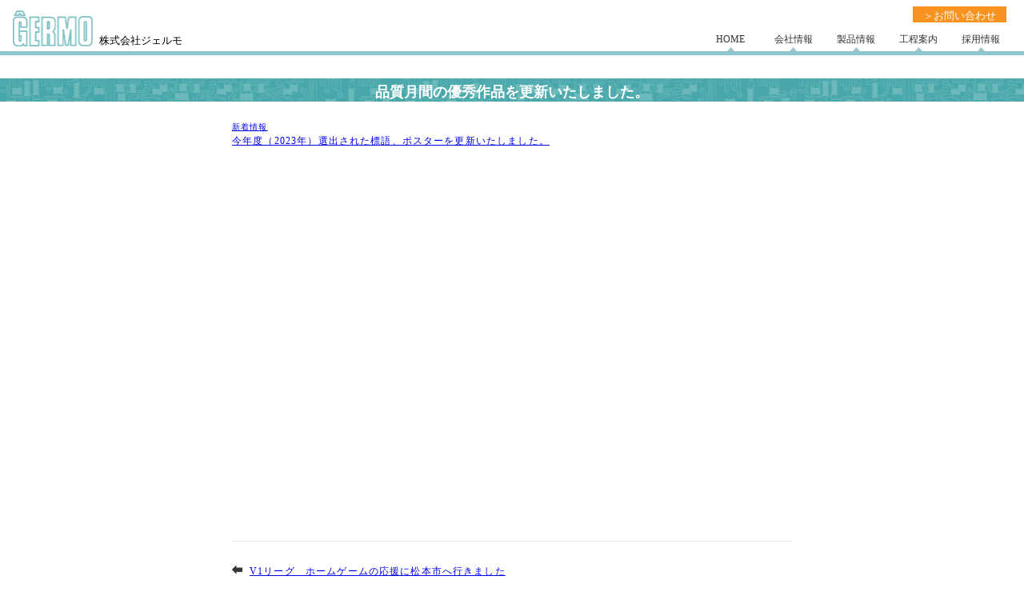

--- FILE ---
content_type: text/html; charset=UTF-8
request_url: https://www.germo.jp/contents/archives/1389
body_size: 8214
content:
<!doctype html>
<html lang="ja">
<head profile="http://gmpg.org/xfn/11">
<meta charset="UTF-8">

<meta name="viewport" content="width=device-width, initial-scale=1, maximum-scale=1, minimum-scale=1">
<link media="all" href="https://www.germo.jp/contents/wp-content/themes/germo/style.css?date=20210319" type="text/css" rel="stylesheet" />
<link rel="pingback" href="https://www.germo.jp/contents/xmlrpc.php">
<meta http-equiv="X-UA-Compatible" content="IE=edge"/>
<script type="text/javascript" src="//ajax.googleapis.com/ajax/libs/jquery/2.1.4/jquery.min.js"></script>
<script type="text/javascript" src="/js/doubletaptogo.js"></script>
<script type="text/javascript" src="/js/menu.js"></script>

<title>品質月間の優秀作品を更新いたしました。 &#8211; 株式会社ジェルモ</title>
<link rel='dns-prefetch' href='//s.w.org' />
<link rel='stylesheet' id='wp-block-library-css'  href='https://www.germo.jp/contents/wp-includes/css/dist/block-library/style.min.css?ver=5.0.22' type='text/css' media='all' />
<link rel='https://api.w.org/' href='https://www.germo.jp/contents/wp-json/' />
<link rel='prev' title='V1リーグ　ホームゲームの応援に松本市へ行きました' href='https://www.germo.jp/contents/archives/1379' />
<link rel='next' title='Ｖ1リーグ　名古屋ウルフドックス戦の応援に愛知県稲沢市へ行ってきました' href='https://www.germo.jp/contents/archives/1393' />
<link rel="canonical" href="https://www.germo.jp/contents/archives/1389" />
<link rel='shortlink' href='https://www.germo.jp/contents/?p=1389' />
<link rel="alternate" type="application/json+oembed" href="https://www.germo.jp/contents/wp-json/oembed/1.0/embed?url=https%3A%2F%2Fwww.germo.jp%2Fcontents%2Farchives%2F1389" />
<link rel="alternate" type="text/xml+oembed" href="https://www.germo.jp/contents/wp-json/oembed/1.0/embed?url=https%3A%2F%2Fwww.germo.jp%2Fcontents%2Farchives%2F1389&#038;format=xml" />
<!-- HeadSpace SEO 3.6.41 by John Godley - urbangiraffe.com -->
<!-- HeadSpace -->
<style type="text/css">.broken_link, a.broken_link {
	text-decoration: line-through;
}</style></head>

<body class="post-template-default single single-post postid-1389 single-format-standard">
<!--ローディング中に表示される要素-->
<div id="loader-bg">
  <div id="loader">
    <img src="/images/germo.png" alt="読み込み中..." />
    <p>読み込み中...</p>
  </div>
</div>
 
<!--ローディング後に表示される要素-->
<div class="wrap">

<div id="header_wrap" >
<div id="header_pat"></div>
	
<div id="nav-drawer">
      <input id="nav-input" type="checkbox" class="nav-unshown">
      <label id="nav-open" for="nav-input"><img src="/images/menu.png" alt="メニュー" /></label>
      <label class="nav-unshown" id="nav-close" for="nav-input"></label>
<div id="nav-content">
<div><img src="/images/germo.png" alt="株式会社ジェルモ" width="100" height="45" ><br><br>
  最新情報
<a href="/contents/archives/category/news">＞最新情報</a></div>
<div>会社情報 <a href="/contents/corporate-info-aisatsu">＞ご挨拶</a>
  <a href="/contents/corporate-info">＞会社概要</a></div>
<div>製品情報 <a href="/contents/product">＞業務内容</a>
  <a href="/contents/product-info">＞製品化までの流れ</a></div>
<div>工程案内 <a href="/contents/factory">＞工程案内</a></div>
<div>採用情報 <a href="/contents/recruit">＞採用情報</a>
  <a href="/contents/recruit_info">＞福利厚生</a></div>
<div>お問い合わせ <a href="/contents/otoiawase">＞お問い合わせ</a>
  <a href="/contents/privacy_policy">＞プライバシーポリシー</a></div>
</div>
</div>
	
  <div id="header">
    <div id="rogo"><a href="https://www.germo.jp/contents/"><img src="/images/germo.png" alt="株式会社ジェルモ" > 株式会社ジェルモ</a></div>
	<div id="otoiawase"><a href="/contents/otoiawase">＞お問い合わせ</a></div><div id="otoiawase_sp"><a href="/contents/otoiawase"><img src="/images/mail.png" alt="メニュー" /></a></div><br>
<div id="header_menu"><nav id="nav">
	<!--Global_navigation-->
<ul>
 	<li><a href="/contents/">HOME</a></li>
 	<li><a href="/contents/corporate-info">会社情報</a>
<ul>
 	<li><a href="/contents/corporate-info-aisatsu">ご挨拶</a></li>
 	<li><a href="/contents/corporate-info">会社概要</a></li>
</ul>
</li>
 	<li><a href="/contents/product">製品情報</a>
<ul>
 	<li><a href="/contents/product">業務内容</a></li>
 	<li><a href="/contents/product-info">製品化までの流れ</a></li>
</ul>
</li>
 	<li><a href="/contents/factory">工程案内</a></li>
 	<li><a href="/contents/recruit">採用情報</a>
<ul>
 	<li><a href="/contents/recruit">採用情報</a></li>
 	<li><a href="/contents/recruit_info">福利厚生</a></li>
</ul>
</li>
</ul>
</nav><script type="text/javascript" >
$( function(){
$( '#nav li:has(ul)' ).doubleTapToGo();});
</script></div>
</div>
</div>
 <div class="breadcrumbs_wrap" id="top"><div class="breadcrumbs">
</div></div>
<div class="clear"></div>

<div class="clear" id="content-top" ></div>
<div id="contents"><div class="clear"></div>

    

<div id="page_title"></div>

 <h1 class="entry-title">品質月間の優秀作品を更新いたしました。</h1>
<div id="page_image"></div>
<div id="content">
             	
    
    <div class="post-1389 post type-post status-publish format-standard hentry category-news" id="post-1389">
  
        
       

        <small> <a href="https://www.germo.jp/contents/archives/category/news" rel="category tag">新着情報</a></small>
        
        <div class="entry">
			<p><a href="https://www.germo.jp/contents/corporate-info#quality">今年度（2023年）選出された標語、ポスターを更新いたしました。</a></p>
            
                        
                        <ul class='post-meta'>
</ul>
              <div class="clear"></div>
        </div>
        
     
     
  <div class="updated">公開日2023/11/13・更新日2023/11/21</div>
  <div class="vcard author"><span class="fn">株式会社ジェルモ</span></div>
        <div class="navigation">
            <div class="alignleft"><a href="https://www.germo.jp/contents/archives/1379" rel="prev">V1リーグ　ホームゲームの応援に松本市へ行きました</a></div>
            <div class="alignright"><a href="https://www.germo.jp/contents/archives/1393" rel="next">Ｖ1リーグ　名古屋ウルフドックス戦の応援に愛知県稲沢市へ行ってきました</a></div>
        </div>
    </div><div class="clear"></div>
    </div>


<div class="clear"></div>
</div>
<div id="page-top-wrap"><div id="page-top"><p><a href="#top"><img src="/images/tothetop.png" width="52" height="82" alt="top"></a></p></div></div>
<div id="footer_wrap">
<div id="footer">
<div id="footer_menu">
	
	
<ul>
 	<li><a href="/contents/corporate-info">会社情報</a><br>
		<a href="/contents/corporate-info-aisatsu">ご挨拶</a><br>
		<a href="/contents/corporate-info">会社概要</a>
 	</li>
  	<li><a href="/contents/product">製品情報</a><br>
		<a href="/contents/product">業務内容</a><br>
		<a href="/contents/product-info">製品化までの流れ</a>
  	</li>
 	<li><a href="/contents/factory">工程案内</a>
	</li>
 	<li><a href="/contents/recruit">採用情報</a><br>
		<a href="/contents/recruit_info">福利厚生</a>
 	</li>
	<li><a href="/contents/otoiawase">お問い合わせ</a><br>
		<a href="/contents/privacy_policy">プライバシーポリシー</a>
	</li>
</ul>
	
	
	
	
	
<div class="clear"></div>
	</div>
<div id="footer_info">
	<div id="footer_rogo"><img src="/images/germo.png" alt="株式会社ジェルモ" ><br>
株式会社ジェルモ</div>
    <div id="footer_txt">〒399-4511<br>
      長野県上伊那郡南箕輪村8306-1470<br>
      TEL ： <a href="tel:0265733811" class="phone"> 0265-73-3811</a> <span class="phone_pc">0265-73-3811</span>（代表）<br>
      FAX ： 0265-73-6720</div>
<div class="clear"></div></div>

</div>
	
	<div id="footer_info_copyright">Copyright (C) Germo Co.,Ltd. All Rights Reserved.</div>
</div>




</div>

<script type='text/javascript' src='https://www.germo.jp/contents/wp-includes/js/wp-embed.min.js?ver=5.0.22'></script>
</body>

</html>


--- FILE ---
content_type: text/css
request_url: https://www.germo.jp/contents/wp-content/themes/germo/style.css?date=20210319
body_size: 23188
content:
@charset "UTF-8";
/*
Theme Name: Fifty Fifth Street
Description: A greyscale theme that follows a nice grid system, and keeps typography in top priority.
Version: 1.3
License: GNU General Public License
License URI: license.txt
Author: Tammy Hart
Author URI: http://www.tammyhartdesigns.com/
Tags: two-columns, sticky-post
Text Domain: fifty-fifth-street
*/

html, body { height: 100%;margin-bottom:1px; font-family:"メイリオ", Meiryo,  "ヒラギノ角ゴ Pro W3", "Hiragino Kaku Gothic Pro", Osaka, "ＭＳ Ｐゴシック", "MS PGothic", "sans-serif"; color: #333333;margin: 0; padding: 0;}
.gallery .gallery-caption {}	
.commentlist .bypostauthor {}
/* Begin Settings and Classes */
a:visited {}
a:hover {color:#F00;}
a {}
a:hover img{
	opacity: 0.5;
	-moz-opacity: 0.5;
}	
h1 a, h2 a, h3 a {display: block; margin-top: 50px; text-decoration: none; color: #4d4d4d;}
h1 a:hover, h2 a:hover, h3 a:hover {
	text-decoration: underline;
	color:#000;
	}

h1, h2, h3, h4, h5, h6 {
	}
.entry h2 {
		margin-top:30px;
	}



.caps {text-transform:uppercase; margin-bottom:6px; display:block;}
code {font: 1.1em "Courier New", Courier, Fixed;}
pre {font: 1.1em "Courier New", Courier, Fixed; margin:1.5em; padding:10px; background:#fafafa; border:1px solid #eee;}
acronym, abbr {letter-spacing: .07em;}

hr {clear:both; height:1px; border:none 0; color:#ccc; background-color:#ccc; margin:1.5em 0;}
img {
	border:none;
	max-width:100%;
	height: auto;
	}
td img {
	border:none;
	width:100%;
	height: auto;
	}
blockquote {margin-left:-21px; padding-left:21px; background:url(images/quote.gif) no-repeat 0 6px; color:#343434;}
.entry cite { font-style:italic; display:block; margin:0; text-align:right;}
.entry cite:before {content: "\2014 \0020";}
.post ul, .post ol, .post dl {}
.post ul ul , .post ol ol, .post ul ol, .post ol ul, .post dl dl, .post dl ul, .post dl ol {}
.post li {}
.post ul li {}
.post ol li li {}
.post li li {}
.post li h3 {}
.post th {background-color:#BEDFE3;font-weight:normal;padding:3px 3px;text-align:left;font-style:normal;}
.post td {background-color:#FFFFFF;padding:3px 3px;}
.post table {background-color:#CCCCCC; line-height: 140%;}
table p {margin:-0px;padding:0px;}
.screen-reader-text {
    clip: rect(1px, 1px, 1px, 1px);
    position: absolute !important;
    height: 1px;
    width: 1px;
    overflow: hidden;
}



.clear { clear:both; height:0; line-height:0;}
.nocomments {clear:both; height:0; line-height:0;}		
.alignleft {
	float:left;
	}

.aligncenter, div.aligncenter, img.centered {
	display: block;
	margin-left: auto;
	margin-right: auto;
	}

/* Begin Images */	
img.alignleft, .alignleft img {margin-right:10px;}
img.alignright, .alignright img {margin-left:10px;}
.wp-caption, .attachment img {text-align: center;}
.wp-caption p.wp-caption-text {color:#666666; margin: 0;}
.attachment, .caption {text-align:center;}
.attachment img {	}
/* End Images / End Settings and Classes */





#loader-bg {display: none;}
#loader {}
#wrap {}

/* End Header */

#slide {
	width:100%;
	}
.slider-for div {
	display: block;
	width: 100%;
	height: 100%;
	background-size:cover;
	background-position: center;
	background-repeat: no-repeat;
	text-align: center;
	}
.middle_element {
	display: block;
  position: relative;
  top: 70%;
  transform: translateY(-70%);
	margin: 0 auto;
}
.slider-for  {
	height: 100%;
	overflow: hidden;
	}



/* End Header */
#searchform {width:200px;}	
#searchsubmit { margin-bottom:-6px; margin-left:-2px;}
		
/* Begin Content */	

#contents {
	margin-top: 80px;
	min-height: 500px;
 }

#content {
	max-width: 700px;
	width: 100%;
	margin: 0 auto;
	font-size: 72%;
	letter-spacing: .1em;
	}

.entry-title {background-color:#47A7AA; background-image: url(images/header_pat.png); background-position: center; padding: 8px 0 3px 0; display: block; color: white; font-size: large; text-align: center; margin-bottom: 25px; margin-top: 24px; line-height: 100%;}	

.entry h2 {text-align: center;padding-bottom: 17px!important; background-image: url(images/h2.png); background-position: center bottom; background-repeat: no-repeat; margin-top: 50px!important; padding-top: 0px!important;font-size: 130%!important;}

.entry_h2 {text-align: center;padding-bottom: 0px; background-image: url(images/h2.png); background-position: center top; background-repeat: no-repeat; margin-top: 43px; padding-top: 19px;font-size: 120%;margin-bottom: 0;
background-color: white; font-weight: bold;}

.entry h4 {text-align: center;padding-bottom: 17px; background-image: url(images/h4.png); background-position: center bottom; background-repeat: no-repeat; margin: 41px 0 .6em 0; padding-top: 0px;font-size: 130%;color:#99CCCC;}

.entry_h5 {
	color:#99CCCC; font-weight: bold; padding:2em 0 .5em 0;display: block;
	}


.entry h3 {
		margin-top:20px;
	padding: 5px 10px;
	color: white;
	background-color: #99CCCC;
	}
.entry_h3 {
	color:#99CCCC!important; margin-bottom: .5em;
	background-color: white!important;font-size: 148%!important;
	}



.h3_line {border-bottom: #99CCCC solid 1px; padding-bottom: 0; margin-bottom: 0; margin-top: 0px!important;}
.h3_noline {padding-bottom: 0; margin-bottom: 0; margin-top: 0px!important;}






.content  {
	width:100%;
	display:block;
	padding:5px 0px}


.content_pad15 {padding: 0 15px;display: inline-block;}


.content300 {width: 264px; display: inline-block;margin: 0px 15px; line-height: 120%; }
.content300txt {height: 5em; text-align: left; line-height: 150%; }
.content300 img {max-width: 250px; margin: 7px 0 0 -7px; }

.koujyou {max-width: 350px; width: 100%;border:#99CCCC solid 1px;display: inline-block; text-align: center;}
.koujyou_pad {padding: 10px 20px 7px 20px; }
.koujyou_title {border-bottom: #99CCCC solid 1px;color:#99CCCC!important; margin-bottom: .5em;
	font-size: 148%; font-weight: bold; padding: 2px 0 8px 0; line-height: 100%;}
.koujyou_title_noline {border: none;padding: 0;}
.boid_right {text-align: right; }
.boid_left {text-align: left;}




.content h1, .content h2, .post h1 {
	font-size: large;
	display: block;
	width: 100%;
	text-align: center;
	}


.post h2 {
	margin:50px 0px 15px 0px;
	padding:5px 0px 5px 0px;
	font-size:medium;
	}


	

	
.sticky, .byuser {display:none;}
.byuser {display:none;}
.bubble  {display:none;}
	


.entry {
	line-height: 175%;
	min-height: 500px;
	}
.cat_entry{
	line-height: 175%;
	}
.entry p {
clear:both;
width:100%;
	margin: 0; padding: 0;
display:block;
			}
.breadcrumbs_wrap {padding: 0px;margin: 10px 0; background-color: #ededed;}
.breadcrumbs {
	max-width: 1000px;
	margin: 1em auto;
	display:block;
	padding:0;
	border-top:#EDEDED solid 1px;
	border-bottom:#EDEDED solid 1px;
	}
	
.navigation {
	margin:10px 0px;
	text-transform:uppercase;
		}
.post .navigation {
	border:solid #e6e6e6;
	border-width:1px 0px 0px 0px;
	padding:30px 0;
	}
.attachment .navigation {
		height:150px;
	}
.navigation .alignleft a {
			background:url(images/icons.gif) no-repeat 0 -60px;
			padding-left:22px;
			padding-right:22px;
			display:block;
			float:left;
			height:22px;
			overflow:hidden;
		}
.navigation .alignright a {
			background:url(images/icons.gif) no-repeat 100% -30px;
			padding-right:22px;
			padding-left:22px;
			display:block;
			float:right;
			height:22px;
			overflow:hidden;

		}

/* Begin Comments */		
.commentlist {}
.commentlist li {}
.commentlist li.alt {}
.commentmetadata, .comment-author {}
.comment-author {}
.avatar {}
#commentform {}
#commentform input, #commentform textarea {}
#commentform textarea {}
#commentform #submit {}
/* End Comments / End Content */
/* Begin Calendar */
#wp-calendar {empty-cells: show; margin: 5px auto; width:100%;}
#wp-calendar th {text-align:center;}
#wp-calendar caption {text-decoration: none; font-size: x-small; text-align: center; width: 100%;}
#wp-calendar #prev a, #wp-calendar #next a {font-size: 9pt;}
#wp-calendar #next a {padding-right: 10px; text-align: right;}
#wp-calendar #prev a {padding-left: 10px; text-align: left;}
#wp-calendar a {text-decoration: none; display: block;}
#wp-calendar th {font-style: normal; text-transform: capitalize;}
#wp-calendar td {padding: 3px 0; text-align: center;}
#wp-calendar td.pad:hover { /* Doesn't work in IE */ background-color: #fff; }
.businessday {background-color:#EDEDED !important;}
/* End Calendar */
.widgettitle {display: block;float: left;width: 100%;margin:0px;padding:0px 0px 5px 0px;}
.textwidgetbox {width:100%;display:block;padding: 0px 0px 10px 0px;}
.field li {list-style:none;}


input#submit_cart_input_btn { color:#FFFFFF;
background-color:#00BF60;
padding:5px 10px;
font-size:1.4em;
	border-radius: 5px;        /* CSS3草案 */  
	-webkit-border-radius: 5px;    /* Safari,Google Chrome用 */  
	-moz-border-radius: 5px;   /* Firefox用 */}
input#submit_cart_input_btn:hover{ 
background-color:#009449;}


/* ナビゲーション */
.tablenav {
    color: #4d4d4d;
    background:white;
    margin: 1em auto;
    line-height:1.2em;
    text-align: center;
	}
 a.page-numbers, .tablenav .current {
    color: #4d4d4d;
    padding: 0px .3em;
    border:solid 1px #4d4d4d;
    text-decoration:none;
	font-weight:bold;
	border-radius: 3px;        /* CSS3草案 */  
	-webkit-border-radius: 3px;    /* Safari,Google Chrome用 */  
	-moz-border-radius: 3px;   /* Firefox用 */
}
 a.page-numbers:hover {
    color:white;
    background: #4d4d4d;
}
 .tablenav .current {
    color: white;
    background: #4d4d4d;
    border-color: #4d4d4d;
    font-weight:bold;
	border-radius: 3px;        /* CSS3草案 */  
	-webkit-border-radius: 3px;    /* Safari,Google Chrome用 */  
	-moz-border-radius: 3px;   /* Firefox用 */
}
 .tablenav .next, .tablenav .prev {
    border:0 none;
    background:transparent;
    text-decoration:underline;
    font-weight:bold;
}
#form {
	display:block;
	padding:1em;
	padding-top:5em;
	}
		

.must {color: red;padding-right: 1em}

.updated { text-align:right;  display:block; width:100%; line-height:1em; float:left; padding-top:30px;}
.post-author{ text-align:right; display:block; width:100%; line-height:1em; float:left; padding-bottom:30px;}
.hcard, .vcard, .author { text-align:right; display:block; width:100%; line-height:1em; float:left; padding-bottom:30px;}
.top_updated { text-align:right; display:block; width: auto; line-height:1em; float: inherit; padding:0;}
.widgettitle {display:none;}
.author {display:none;}
.updated {display:none;}




/* Begin Footer */
#footer_wrap {
	border-top:#8CC6CE solid 5px;
	margin-top: 60px;
	
}
#footer {
	max-width:1000px;
	width: 100%;
	padding: 0px;
	margin: 0px auto ;
}
#footer_rogo { display: block; font-size: 78%;}
#footer_rogo img{ width: 100px; height: auto; margin-bottom: 5px; }
#footer_info {display: block;
	text-align: left;
	padding-top: 40px;}
#footer_txt {font-size: 70%; padding-top: 5px;}
#footer_info_copyright {max-width:1000px;
	width: 100%;
	padding: 0px;
	margin: 15px auto 35px auto;
	font-size: 60%;}

#footer_menu ul {
	display: inline-block;
	margin: 0;
	padding:0;
	text-align: left;
	}
#footer_menu li {
	display: inline-block;
	 margin: 0;
	padding: 0 24px 0 10px;
	list-style:none;
	text-align:left;
	border-left: #DDD dotted 1px;
	line-height: 210%;
	height: 7em;
	vertical-align:top;
	font-size: 74%;
	}
#footer_menu a:hover {
	text-decoration:underline;
	background-color: alicebluel;
	}
#footer_menu a {
	display: inline-block;
	text-decoration:none;
	color:#333;}
#footer_menu {display: block;
	float: right;
	margin-top: 45px;
	margin-bottom: 1em;
}



	
#content_top {
	margin: 0 auto;
	}	
#content_top h1,#content_top h2,#page_title {
	font-size: 120%;
	line-height: 100%;
	display: block;
	text-align: center;
	color: #8CC6CE;
	margin-bottom: 10px;
	font-weight: bold;
	}
#content_top h1 span,#content_top h2 span,#content h3 span,#page_title span {
	font-size: 74%;
	font-weight: normal;
}

.content_top_info {
	max-width: 700px;
	width: 100%;
	margin: 0 auto;
	}
.content_top_info_line {
	display: block;
	border-bottom:#ccc dotted 1px;
	padding: .5em 1em .8em 1.2em;;
	margin-bottom: .6em;
	font-size: 88%;
	}

.content_top_info a:hover{ text-decoration: underline;
	}
.content_top_info a{ color: #333; text-decoration: none;
	}
.size-thumbnail  {margin-bottom: 1em!important;}


.top_recruit .readmore a { border-color: white!important; color: white!important;margin-top: 1em!important;margin-bottom: 1em!important;}

.top_recruit {
	padding: 1em 0; color: white;
	background-image: url(images/top_ecruit.jpg);
	background-size: cover; background-position: center;}
.top_recruit h2 {
	margin: 0; padding: 1em 0 1em 0; color: white!important;
	}
.top_recruit h2 span{
	font-size: 78%!important;
	}

.readmore a:hover {background-color: #8CC6CE; color: white;}
.readmore a {
	display: block; width: 6em; border: #8CC6CE solid 1px;margin: 0 auto; text-decoration: none; color: #8CC6CE;line-height: 1em;padding: 11px 10px 5px 10px;text-align: center; font-size: 83%;
	}
.middle_element .readmore a {box-shadow: 1px 2px #666; text-shadow:  1px 1px #666;
	}


/* Begin Header */	
#header_wrap {
	background-color: rgba( 255, 255, 255, .9 );
	width:100%;
	display: block;
	margin: 0; padding: 0;
	position: fixed;
	z-index: 100;
	top: 0;
	border-bottom: #8CC6CE solid 5px;
	}
#header {
	display: block;
	padding:  0 1em;
	text-align: right;
}
#header_pat {background-color:#47A7AA; background-image: url(images/header_pat.png); background-position: center; height: 0px; display: block;margin-bottom: 8px; }

#rogo { display: block; float: left;margin-top: 5px; font-size:83%; }
#rogo img{ width: 100px; height: auto;margin-bottom: -3px; margin-right: 5px; }
#rogo a:hover { color: #47A7AA; }
#rogo a { color: #000000; text-decoration: none;}

.otoiawase {display: block; margin-top: 10px; margin-bottom: -10px; text-align: right;}
.otoiawase a:hover {background-color: #47A7AA;}
.otoiawase a {display:inline-block; width: 10em; background-color: #F7931E; color: white; text-decoration: none;text-align: center; line-height: 100%; padding: 7px 0 4px 0;}


#header_menu {margin: 0; padding: 0;display: inline-block;font-size: 74%;}
#nav
{ width: 100%;
	text-align: right;
	padding: 0px;margin:0px; 
    /* container */
}
#nav li {list-style:none; text-align:center; padding:0; margin:0;display: inline-block; vertical-align: middle;height: 100%;}
#nav ul { padding:0; margin:0 ;display: inline-block; }
#nav a {text-decoration:none; display:block; padding:.7em 1.125em; color:#333333; margin:0px; }
#nav a:hover {background-color: #8CC6CE;color: white;}
#nav li:hover { background-color:#8CC6CE;}
#nav ul li ul li a {text-align: left;}
#nav ul li ul li a:hover {}
#nav > a
    {display: none;}
#nav li
    {position: relative;width: 6.355em;}
 
/* first level */
#nav > ul
    {line-height:1em;}
        #nav > ul > li
        {background-image: url(images/link.gif); background-position: bottom center; background-repeat: no-repeat;}
 
/* second level */
#nav li ul
    { display: none;
		font-size: 108%;
        position: absolute;
		width:11em;
		border: #8CC6CE solid 1px;
        top: 100%;}
#nav li ul li
    {width:100%;
		background-color: white;
		margin: 0 auto;
        top: 100%;
        border-top: #8CC6CE dotted 1px;}
#nav li:hover ul
        {display: block;
		background-color:#8CC6CE;}

#index_scroll {width: 100%;height: 3em; position: absolute;  margin-top: -2.4em; z-index: 10;}
#index_scroll a:hover {background-color: #ccc; color: white; }
#index_scroll a {display: block; padding: .5em 0; background-color: #47A7AA; color: white; text-decoration: none;text-align: center; font-size: small;line-height: 100%;}

#page-top-wrap {
	padding: 0px;
	position: fixed;
	display: inherit;
	z-index: 20;
	width: 100%;
	height:5px;
	bottom: 10px;
	}
#page-top p {
	width:52px;
	float:right;
	margin-top:-200px;
}
#page-top {
	width:100%;
	text-align:right;
	display:none;
}
.tab-content input[type="radio"] {display: none;}
.tab-content .tab-box {}
.tab-content > .tab-box > div {display: none;}
#tab1:checked ~ .tab-box > #page1 {display: block;}
#tab2:checked ~ .tab-box > #page2 {display: block;}
#tab3:checked ~ .tab-box > #page3 {display: block;}
#tab4:checked ~ .tab-box > #page4 {display: block;}
.tab_img {line-height: 100%;}
.tab_img:hover {opacity: 0.5;-moz-opacity: 0.5;}

#mailform {display: table; width: 100%;}
#mailform dl {display: table-row; }
#mailform dt {background-color:rgba( 140, 198, 206, .5 );width: 30%; padding: 8px 10px; display: table-cell; vertical-align: top; border: #FFF solid 5px;}	
#mailform dd {background-color:#FFFFFF;width: 70%; padding: 5px 10px 2px 10px;display: table-cell; }
#mailform .text {height: 26px; width: 100%;}
#mailform textarea {width: 100%; }

.entry_p {padding: 0 0 1em 40px;display: block;
	}
.phone {display: none;
	}
@media screen and (min-width: 480px){
    
    .content_top_info_date{
	display:block; float: left;
	padding: 0 3em 2em 1em;
	}
.content_top_info_txt{
	display:block;
	}

#nav-drawer {display:none; }
.alignright {
	float:right; padding: 0 0 1em 1em;
	}
	

.content_three { max-width: 1000px;
	width: 100%;
	margin: 0 auto;
	text-align: center;
	}
.content_three_p1,.content_three_p2,.content_three_p3 {
	margin: 0; padding: 0;
	width: 33%;
	display: block; float:left; 
	background-size: cover;
	}
.content_three_p1 {background-image: url(images/top1.jpg);}
.content_three_p2 {background-image: url(images/top2.jpg);}
.content_three_p3 {background-image: url(images/top3.jpg);}
.content_three_txt {
	font-size: 74%;
	}
.content_three_bg{
	height: 15.5em;
	margin: 0; padding: 0;
	display: block;
	background-color: rgba( 0, 0, 0, .4 );
	vertical-align: middle;
	text-align: center;
	color: white;
	}
.content_three_bg h2 {
	margin: 0; padding: 2.5em 0 1em 0; color: white!important;
	}
.content_three_bg h2 span{
	font-size: 78%!important;
	}
.content_three_bg .readmore a { border-color: white!important; color: white!important;margin-top: 2.7em!important;}

.content_three33p {width: 32%; display: inline-block; text-align: center;padding-bottom: 1em;vertical-align: top}
	
	
.post dl {clear:both;
	margin:0px;
	border-bottom:#FFF solid 1px;
	line-height: 140%;
}
.post dt {margin:0px;
	padding:4px 0px;
	display: inline-block;
	width:20%;
	vertical-align: text-top;
}
.post dd {margin:0px;
	padding:4px 0px;
	display: inline-block;
	width:75%;
	vertical-align: text-top;
}
	
.image-right {float: right; margin: 0 0 1em 1em;}	
.entry100 {width: 100%; padding: 15px 0 0 0;}
.entry20 {width: 150px; display: inline-block; text-align: center;}
	
.content50 {width: 49%; display: inline-block; vertical-align: top; }
	
#otoiawase {display: inline-block;margin-bottom: 8px; margin-right: 6px; }
#otoiawase a:hover {background-color: #47A7AA;}
#otoiawase a {display: block; background-color: #F7931E; color: white; text-decoration: none;text-align: center; font-size: 84%; padding: 5px 13px 2px 13px; line-height: 100%;}
#otoiawase_sp {display: none;}
	.corp100 {display: table; width: 100%; max-height: 153px; height: 100%;}
	.corp100row {display: table-row; }
	.corp50 {display: table-cell;width: 50%; vertical-align: top; }
	.corp3pad {padding: 5px;}
	
	
}


@media screen and (max-width:480px){
    
    .content_top_info_date{
	display:block; 
	padding: 1em 0 0 0;
	}
.content_top_info_txt{
	display:block;
    
	}

.alignright {padding: 1em;
	}
#contents {width: 80%; margin: 80px auto 0 auto;}	
#footer {width: 80%; margin: 0 auto;}

table {width: 100%!important; }	
	
#nav-drawer {
  float: right;
}

/*チェックボックス等は非表示に*/
.nav-unshown {
  display:none;
}

/*アイコンのスペース*/
#nav-open {
  display: inline-block;
  width: 50px;
  height: 27px;
  vertical-align: middle;
}



/*閉じる用の薄黒カバー*/
#nav-close {
  display: none;/*はじめは隠しておく*/
  position: fixed;
  z-index: 99;
  top: 0;/*全体に広がるように*/
  left: 0;
  width: 100%;
  height: 100%;
  background: black;
  opacity: 0;
  transition: .3s ease-in-out;
}

/*中身*/
#nav-content {
  overflow: auto;
  position: fixed;
  top: 0;
  left: 0;
  z-index: 9999;/*最前面に*/
  width: 17em;/*右側に隙間を作る（閉じるカバーを表示）*/
  max-width: 330px;/*最大幅（調整してください）*/
  height: 100%;
  background: rgba(255,255,255,.90);/*背景色*/
  transition: .3s ease-in-out;/*滑らかに表示*/
  -webkit-transform: translateX(-105%);
  transform: translateX(-105%);/*左に隠しておく*/
}
#nav-content div{
	border-bottom: #ccc dotted 1px;
	padding: .5em 2em;
	color: #7ABFC4;
	font-size: medium;
}
/*チェックが入ったらもろもろ表示*/
#nav-input:checked ~ #nav-close {
  display: block;/*カバーを表示*/
  opacity: .5;
}

#nav-input:checked ~ #nav-content {
  -webkit-transform: translateX(0%);
  transform: translateX(0%);/*中身を表示（右へスライド）*/
  box-shadow: 6px 0 25px rgba(0,0,0,.15);
}
#nav-content a:hover{text-decoration:underline;}
#nav-content a{display: block;color: #595757; text-decoration: none;}	
	
	

	
	
	
	
.content_three {
	width: 100%;
	}
.content_three_p1,.content_three_p2,.content_three_p3 {
	margin: 0; padding: 0;
	width: 100%;
	display: block; 
	background-size: cover;
	}
.content_three_p1 {background-image: url(images/top1.jpg);}
.content_three_p2 {background-image: url(images/top2.jpg);}
.content_three_p3 {background-image: url(images/top3.jpg);}
.content_three_txt {font-size: 74%;}
.content_three_bg{
	height: 15.5em;
	margin: 0; padding: 0;
	display: block;
	background-color: rgba( 0, 0, 0, .4 );
	vertical-align: middle;
	text-align: center;
	color: white;
	}
.content_three_bg h2 {
	margin: 0; padding: 2.5em 0 1em 0; color: white!important;
	}
.content_three_bg h2 span{
	font-size: 78%!important;
	}
.content_three_bg .readmore a { border-color: white!important; color: white!important;margin-top: 2.7em!important;}
.content_three33p {width: 100%; text-align: center; padding-bottom: 1em;}	
	
	
.post dl {clear:both;
	margin:0px;
	border-bottom:#FFF solid 1px;
	line-height: 140%;
}
.post dt {margin:0px;
	padding:10px 0px 4px 0px;
	font-weight: bold;
}
.post dd {margin:0px;
	padding:4px 0px;
}
	
#header_menu {display: none;}
	
.image-right { display: block; width: 60%; text-align: center; margin: 0 auto 1em auto;}
.entry100 {width: 100%; padding: 15px 0 0 0; }
.entry20 {width: 120px; display: inline-block; text-align: center;}
	
.content50 {padding: 10px 0;}
.boid_right {text-align: center!important; }
.boid_left {text-align: center!important;}
#otoiawase {display: none;}	
#otoiawase_sp {display: inline-block;margin-bottom: 8px; margin-right: 6px; }
.must {display: block;}
button {display: block; width: 100%;}
#footer_info_copyright {width: 80%; margin: 1em auto;}
#footer_menu li {margin-bottom: 1em;}
	
.koujyou_pad {padding: 10px 20px 7px 20px!important; }
.content_pad15 {padding: 0;}
/*content300と合わせる*/	
.gyoumu_sp {width: 264px; display: inline-block;margin: 0px 15px; line-height: 120%; }

.entry_p {padding: 0 0 1em 0px;display: block;
	}
.phone_pc {display: none;
	}
.phone {display: inline-block; text-decoration: underline; color: blue;
	}
}
/*
Whatever your hand finds to do, do it with all your might,
for in the grave, where you are going, there is neither
working nor planning nor knowledge nor wisdom.
Ecclesiastes 9:10
*/

/*
Tammy Hart
www.tammyhartdesigns.com
*/


--- FILE ---
content_type: application/javascript
request_url: https://www.germo.jp/js/menu.js
body_size: 674
content:
jQuery(function(){
   // #で始まるアンカーをクリックした場合に処理
   jQuery('a[href^=#]').click(function() {
	  // スクロールの速度
	  var speed = 400; // ミリ秒
	  // アンカーの値取得
	  var href= jQuery(this).attr("href");
	  // 移動先を取得
	  var target = jQuery(href == "#" || href == "" ? 'html' : href);
	  // 移動先を数値で取得
	  var position = target.offset().top;
	  // スムーススクロール
	  jQuery('body,html').animate({scrollTop:position}, speed, 'swing');
	  return false;
   });
jQuery(window).scroll(function () { 
var s = $(this).scrollTop(); 
var m = 10; 
if(s > m) { 
jQuery("#page-top").fadeIn('slow'); 
 } else if(s < m) { 
jQuery("#page-top").fadeOut('slow'); 
} 
}); 
});
